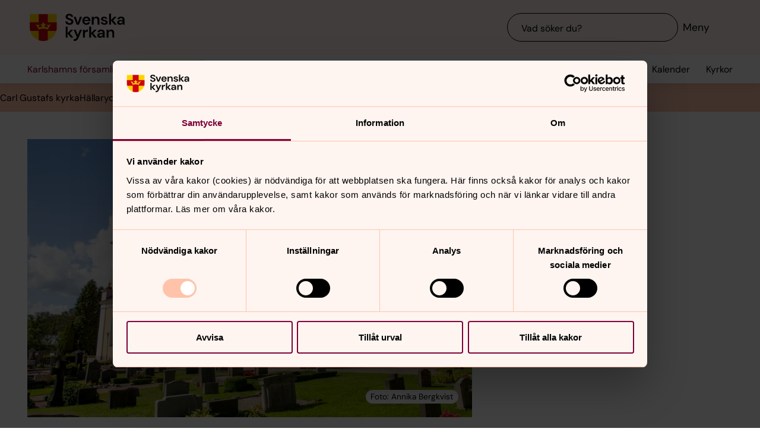

--- FILE ---
content_type: text/javascript
request_url: https://www.svenskakyrkan.se/webapi/api-v2/webcontext.js?webid=507267
body_size: 206
content:
var webContext = {
  "webId": 507267,
  "unitId": 22055,
  "projectId": 0,
  "type": "unit",
  "webName": "Karlshamns församling",
  "local": true,
  "localization": null,
  "samfCode": "071916"
}